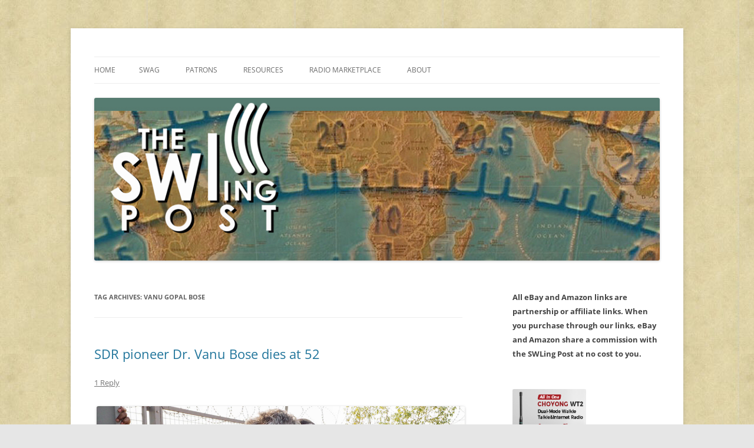

--- FILE ---
content_type: text/html; charset=UTF-8
request_url: https://swling.com/blog/tag/vanu-gopal-bose/
body_size: 15307
content:
<!DOCTYPE html>
<html lang="en-US">
<head>
<meta charset="UTF-8" />
<meta name="viewport" content="width=device-width, initial-scale=1.0" />
<title>Vanu Gopal Bose | The SWLing Post</title>
<link rel="profile" href="https://gmpg.org/xfn/11" />
<link rel="pingback" href="https://swling.com/blog/xmlrpc.php">
<meta name='robots' content='max-image-preview:large' />
<link rel='dns-prefetch' href='//secure.gravatar.com' />
<link rel='dns-prefetch' href='//stats.wp.com' />
<link rel='dns-prefetch' href='//v0.wordpress.com' />
<link rel='preconnect' href='//c0.wp.com' />
<link rel="alternate" type="application/rss+xml" title="The SWLing Post &raquo; Feed" href="https://swling.com/blog/feed/" />
<link rel="alternate" type="application/rss+xml" title="The SWLing Post &raquo; Comments Feed" href="https://swling.com/blog/comments/feed/" />
<link rel="alternate" type="application/rss+xml" title="The SWLing Post &raquo; Vanu Gopal Bose Tag Feed" href="https://swling.com/blog/tag/vanu-gopal-bose/feed/" />
<link rel='stylesheet' id='all-css-c34b4f0304fae9572a0c6a5cbfcef4f6' href='https://swling.com/blog/wp-content/boost-cache/static/2dad02f433.min.css' type='text/css' media='all' />
<style id='wp-img-auto-sizes-contain-inline-css'>
img:is([sizes=auto i],[sizes^="auto," i]){contain-intrinsic-size:3000px 1500px}
/*# sourceURL=wp-img-auto-sizes-contain-inline-css */
</style>
<style id='wp-emoji-styles-inline-css'>

	img.wp-smiley, img.emoji {
		display: inline !important;
		border: none !important;
		box-shadow: none !important;
		height: 1em !important;
		width: 1em !important;
		margin: 0 0.07em !important;
		vertical-align: -0.1em !important;
		background: none !important;
		padding: 0 !important;
	}
/*# sourceURL=wp-emoji-styles-inline-css */
</style>
<style id='wp-block-library-inline-css'>
:root{--wp-block-synced-color:#7a00df;--wp-block-synced-color--rgb:122,0,223;--wp-bound-block-color:var(--wp-block-synced-color);--wp-editor-canvas-background:#ddd;--wp-admin-theme-color:#007cba;--wp-admin-theme-color--rgb:0,124,186;--wp-admin-theme-color-darker-10:#006ba1;--wp-admin-theme-color-darker-10--rgb:0,107,160.5;--wp-admin-theme-color-darker-20:#005a87;--wp-admin-theme-color-darker-20--rgb:0,90,135;--wp-admin-border-width-focus:2px}@media (min-resolution:192dpi){:root{--wp-admin-border-width-focus:1.5px}}.wp-element-button{cursor:pointer}:root .has-very-light-gray-background-color{background-color:#eee}:root .has-very-dark-gray-background-color{background-color:#313131}:root .has-very-light-gray-color{color:#eee}:root .has-very-dark-gray-color{color:#313131}:root .has-vivid-green-cyan-to-vivid-cyan-blue-gradient-background{background:linear-gradient(135deg,#00d084,#0693e3)}:root .has-purple-crush-gradient-background{background:linear-gradient(135deg,#34e2e4,#4721fb 50%,#ab1dfe)}:root .has-hazy-dawn-gradient-background{background:linear-gradient(135deg,#faaca8,#dad0ec)}:root .has-subdued-olive-gradient-background{background:linear-gradient(135deg,#fafae1,#67a671)}:root .has-atomic-cream-gradient-background{background:linear-gradient(135deg,#fdd79a,#004a59)}:root .has-nightshade-gradient-background{background:linear-gradient(135deg,#330968,#31cdcf)}:root .has-midnight-gradient-background{background:linear-gradient(135deg,#020381,#2874fc)}:root{--wp--preset--font-size--normal:16px;--wp--preset--font-size--huge:42px}.has-regular-font-size{font-size:1em}.has-larger-font-size{font-size:2.625em}.has-normal-font-size{font-size:var(--wp--preset--font-size--normal)}.has-huge-font-size{font-size:var(--wp--preset--font-size--huge)}.has-text-align-center{text-align:center}.has-text-align-left{text-align:left}.has-text-align-right{text-align:right}.has-fit-text{white-space:nowrap!important}#end-resizable-editor-section{display:none}.aligncenter{clear:both}.items-justified-left{justify-content:flex-start}.items-justified-center{justify-content:center}.items-justified-right{justify-content:flex-end}.items-justified-space-between{justify-content:space-between}.screen-reader-text{border:0;clip-path:inset(50%);height:1px;margin:-1px;overflow:hidden;padding:0;position:absolute;width:1px;word-wrap:normal!important}.screen-reader-text:focus{background-color:#ddd;clip-path:none;color:#444;display:block;font-size:1em;height:auto;left:5px;line-height:normal;padding:15px 23px 14px;text-decoration:none;top:5px;width:auto;z-index:100000}html :where(.has-border-color){border-style:solid}html :where([style*=border-top-color]){border-top-style:solid}html :where([style*=border-right-color]){border-right-style:solid}html :where([style*=border-bottom-color]){border-bottom-style:solid}html :where([style*=border-left-color]){border-left-style:solid}html :where([style*=border-width]){border-style:solid}html :where([style*=border-top-width]){border-top-style:solid}html :where([style*=border-right-width]){border-right-style:solid}html :where([style*=border-bottom-width]){border-bottom-style:solid}html :where([style*=border-left-width]){border-left-style:solid}html :where(img[class*=wp-image-]){height:auto;max-width:100%}:where(figure){margin:0 0 1em}html :where(.is-position-sticky){--wp-admin--admin-bar--position-offset:var(--wp-admin--admin-bar--height,0px)}@media screen and (max-width:600px){html :where(.is-position-sticky){--wp-admin--admin-bar--position-offset:0px}}

/*# sourceURL=wp-block-library-inline-css */
</style><style id='global-styles-inline-css'>
:root{--wp--preset--aspect-ratio--square: 1;--wp--preset--aspect-ratio--4-3: 4/3;--wp--preset--aspect-ratio--3-4: 3/4;--wp--preset--aspect-ratio--3-2: 3/2;--wp--preset--aspect-ratio--2-3: 2/3;--wp--preset--aspect-ratio--16-9: 16/9;--wp--preset--aspect-ratio--9-16: 9/16;--wp--preset--color--black: #000000;--wp--preset--color--cyan-bluish-gray: #abb8c3;--wp--preset--color--white: #fff;--wp--preset--color--pale-pink: #f78da7;--wp--preset--color--vivid-red: #cf2e2e;--wp--preset--color--luminous-vivid-orange: #ff6900;--wp--preset--color--luminous-vivid-amber: #fcb900;--wp--preset--color--light-green-cyan: #7bdcb5;--wp--preset--color--vivid-green-cyan: #00d084;--wp--preset--color--pale-cyan-blue: #8ed1fc;--wp--preset--color--vivid-cyan-blue: #0693e3;--wp--preset--color--vivid-purple: #9b51e0;--wp--preset--color--blue: #21759b;--wp--preset--color--dark-gray: #444;--wp--preset--color--medium-gray: #9f9f9f;--wp--preset--color--light-gray: #e6e6e6;--wp--preset--gradient--vivid-cyan-blue-to-vivid-purple: linear-gradient(135deg,rgb(6,147,227) 0%,rgb(155,81,224) 100%);--wp--preset--gradient--light-green-cyan-to-vivid-green-cyan: linear-gradient(135deg,rgb(122,220,180) 0%,rgb(0,208,130) 100%);--wp--preset--gradient--luminous-vivid-amber-to-luminous-vivid-orange: linear-gradient(135deg,rgb(252,185,0) 0%,rgb(255,105,0) 100%);--wp--preset--gradient--luminous-vivid-orange-to-vivid-red: linear-gradient(135deg,rgb(255,105,0) 0%,rgb(207,46,46) 100%);--wp--preset--gradient--very-light-gray-to-cyan-bluish-gray: linear-gradient(135deg,rgb(238,238,238) 0%,rgb(169,184,195) 100%);--wp--preset--gradient--cool-to-warm-spectrum: linear-gradient(135deg,rgb(74,234,220) 0%,rgb(151,120,209) 20%,rgb(207,42,186) 40%,rgb(238,44,130) 60%,rgb(251,105,98) 80%,rgb(254,248,76) 100%);--wp--preset--gradient--blush-light-purple: linear-gradient(135deg,rgb(255,206,236) 0%,rgb(152,150,240) 100%);--wp--preset--gradient--blush-bordeaux: linear-gradient(135deg,rgb(254,205,165) 0%,rgb(254,45,45) 50%,rgb(107,0,62) 100%);--wp--preset--gradient--luminous-dusk: linear-gradient(135deg,rgb(255,203,112) 0%,rgb(199,81,192) 50%,rgb(65,88,208) 100%);--wp--preset--gradient--pale-ocean: linear-gradient(135deg,rgb(255,245,203) 0%,rgb(182,227,212) 50%,rgb(51,167,181) 100%);--wp--preset--gradient--electric-grass: linear-gradient(135deg,rgb(202,248,128) 0%,rgb(113,206,126) 100%);--wp--preset--gradient--midnight: linear-gradient(135deg,rgb(2,3,129) 0%,rgb(40,116,252) 100%);--wp--preset--font-size--small: 13px;--wp--preset--font-size--medium: 20px;--wp--preset--font-size--large: 36px;--wp--preset--font-size--x-large: 42px;--wp--preset--spacing--20: 0.44rem;--wp--preset--spacing--30: 0.67rem;--wp--preset--spacing--40: 1rem;--wp--preset--spacing--50: 1.5rem;--wp--preset--spacing--60: 2.25rem;--wp--preset--spacing--70: 3.38rem;--wp--preset--spacing--80: 5.06rem;--wp--preset--shadow--natural: 6px 6px 9px rgba(0, 0, 0, 0.2);--wp--preset--shadow--deep: 12px 12px 50px rgba(0, 0, 0, 0.4);--wp--preset--shadow--sharp: 6px 6px 0px rgba(0, 0, 0, 0.2);--wp--preset--shadow--outlined: 6px 6px 0px -3px rgb(255, 255, 255), 6px 6px rgb(0, 0, 0);--wp--preset--shadow--crisp: 6px 6px 0px rgb(0, 0, 0);}:where(.is-layout-flex){gap: 0.5em;}:where(.is-layout-grid){gap: 0.5em;}body .is-layout-flex{display: flex;}.is-layout-flex{flex-wrap: wrap;align-items: center;}.is-layout-flex > :is(*, div){margin: 0;}body .is-layout-grid{display: grid;}.is-layout-grid > :is(*, div){margin: 0;}:where(.wp-block-columns.is-layout-flex){gap: 2em;}:where(.wp-block-columns.is-layout-grid){gap: 2em;}:where(.wp-block-post-template.is-layout-flex){gap: 1.25em;}:where(.wp-block-post-template.is-layout-grid){gap: 1.25em;}.has-black-color{color: var(--wp--preset--color--black) !important;}.has-cyan-bluish-gray-color{color: var(--wp--preset--color--cyan-bluish-gray) !important;}.has-white-color{color: var(--wp--preset--color--white) !important;}.has-pale-pink-color{color: var(--wp--preset--color--pale-pink) !important;}.has-vivid-red-color{color: var(--wp--preset--color--vivid-red) !important;}.has-luminous-vivid-orange-color{color: var(--wp--preset--color--luminous-vivid-orange) !important;}.has-luminous-vivid-amber-color{color: var(--wp--preset--color--luminous-vivid-amber) !important;}.has-light-green-cyan-color{color: var(--wp--preset--color--light-green-cyan) !important;}.has-vivid-green-cyan-color{color: var(--wp--preset--color--vivid-green-cyan) !important;}.has-pale-cyan-blue-color{color: var(--wp--preset--color--pale-cyan-blue) !important;}.has-vivid-cyan-blue-color{color: var(--wp--preset--color--vivid-cyan-blue) !important;}.has-vivid-purple-color{color: var(--wp--preset--color--vivid-purple) !important;}.has-black-background-color{background-color: var(--wp--preset--color--black) !important;}.has-cyan-bluish-gray-background-color{background-color: var(--wp--preset--color--cyan-bluish-gray) !important;}.has-white-background-color{background-color: var(--wp--preset--color--white) !important;}.has-pale-pink-background-color{background-color: var(--wp--preset--color--pale-pink) !important;}.has-vivid-red-background-color{background-color: var(--wp--preset--color--vivid-red) !important;}.has-luminous-vivid-orange-background-color{background-color: var(--wp--preset--color--luminous-vivid-orange) !important;}.has-luminous-vivid-amber-background-color{background-color: var(--wp--preset--color--luminous-vivid-amber) !important;}.has-light-green-cyan-background-color{background-color: var(--wp--preset--color--light-green-cyan) !important;}.has-vivid-green-cyan-background-color{background-color: var(--wp--preset--color--vivid-green-cyan) !important;}.has-pale-cyan-blue-background-color{background-color: var(--wp--preset--color--pale-cyan-blue) !important;}.has-vivid-cyan-blue-background-color{background-color: var(--wp--preset--color--vivid-cyan-blue) !important;}.has-vivid-purple-background-color{background-color: var(--wp--preset--color--vivid-purple) !important;}.has-black-border-color{border-color: var(--wp--preset--color--black) !important;}.has-cyan-bluish-gray-border-color{border-color: var(--wp--preset--color--cyan-bluish-gray) !important;}.has-white-border-color{border-color: var(--wp--preset--color--white) !important;}.has-pale-pink-border-color{border-color: var(--wp--preset--color--pale-pink) !important;}.has-vivid-red-border-color{border-color: var(--wp--preset--color--vivid-red) !important;}.has-luminous-vivid-orange-border-color{border-color: var(--wp--preset--color--luminous-vivid-orange) !important;}.has-luminous-vivid-amber-border-color{border-color: var(--wp--preset--color--luminous-vivid-amber) !important;}.has-light-green-cyan-border-color{border-color: var(--wp--preset--color--light-green-cyan) !important;}.has-vivid-green-cyan-border-color{border-color: var(--wp--preset--color--vivid-green-cyan) !important;}.has-pale-cyan-blue-border-color{border-color: var(--wp--preset--color--pale-cyan-blue) !important;}.has-vivid-cyan-blue-border-color{border-color: var(--wp--preset--color--vivid-cyan-blue) !important;}.has-vivid-purple-border-color{border-color: var(--wp--preset--color--vivid-purple) !important;}.has-vivid-cyan-blue-to-vivid-purple-gradient-background{background: var(--wp--preset--gradient--vivid-cyan-blue-to-vivid-purple) !important;}.has-light-green-cyan-to-vivid-green-cyan-gradient-background{background: var(--wp--preset--gradient--light-green-cyan-to-vivid-green-cyan) !important;}.has-luminous-vivid-amber-to-luminous-vivid-orange-gradient-background{background: var(--wp--preset--gradient--luminous-vivid-amber-to-luminous-vivid-orange) !important;}.has-luminous-vivid-orange-to-vivid-red-gradient-background{background: var(--wp--preset--gradient--luminous-vivid-orange-to-vivid-red) !important;}.has-very-light-gray-to-cyan-bluish-gray-gradient-background{background: var(--wp--preset--gradient--very-light-gray-to-cyan-bluish-gray) !important;}.has-cool-to-warm-spectrum-gradient-background{background: var(--wp--preset--gradient--cool-to-warm-spectrum) !important;}.has-blush-light-purple-gradient-background{background: var(--wp--preset--gradient--blush-light-purple) !important;}.has-blush-bordeaux-gradient-background{background: var(--wp--preset--gradient--blush-bordeaux) !important;}.has-luminous-dusk-gradient-background{background: var(--wp--preset--gradient--luminous-dusk) !important;}.has-pale-ocean-gradient-background{background: var(--wp--preset--gradient--pale-ocean) !important;}.has-electric-grass-gradient-background{background: var(--wp--preset--gradient--electric-grass) !important;}.has-midnight-gradient-background{background: var(--wp--preset--gradient--midnight) !important;}.has-small-font-size{font-size: var(--wp--preset--font-size--small) !important;}.has-medium-font-size{font-size: var(--wp--preset--font-size--medium) !important;}.has-large-font-size{font-size: var(--wp--preset--font-size--large) !important;}.has-x-large-font-size{font-size: var(--wp--preset--font-size--x-large) !important;}
/*# sourceURL=global-styles-inline-css */
</style>

<style id='classic-theme-styles-inline-css'>
/*! This file is auto-generated */
.wp-block-button__link{color:#fff;background-color:#32373c;border-radius:9999px;box-shadow:none;text-decoration:none;padding:calc(.667em + 2px) calc(1.333em + 2px);font-size:1.125em}.wp-block-file__button{background:#32373c;color:#fff;text-decoration:none}
/*# sourceURL=/wp-includes/css/classic-themes.min.css */
</style>
<link rel='stylesheet' id='dashicons-css' href='https://swling.com/blog/wp-includes/css/dashicons.min.css?ver=e655d3c1ab88681b7f43dd29a90f6247' media='all' />


<link rel="https://api.w.org/" href="https://swling.com/blog/wp-json/" /><link rel="alternate" title="JSON" type="application/json" href="https://swling.com/blog/wp-json/wp/v2/tags/6631" /><link rel="EditURI" type="application/rsd+xml" title="RSD" href="https://swling.com/blog/xmlrpc.php?rsd" />

<!-- This site is using AdRotate Professional v5.26.1 to display their advertisements - https://ajdg.solutions/ -->
<!-- AdRotate CSS -->
<style type="text/css" media="screen">
	.g { margin:0px; padding:0px; overflow:hidden; line-height:1; zoom:1; }
	.g img { height:auto; }
	.g-col { position:relative; float:left; }
	.g-col:first-child { margin-left: 0; }
	.g-col:last-child { margin-right: 0; }
	.g-wall { display:block; position:fixed; left:0; top:0; width:100%; height:100%; z-index:-1; }
	.woocommerce-page .g, .bbpress-wrapper .g { margin: 20px auto; clear:both; }
	.g-1 { min-width:0px; max-width:125px; }
	.b-1 { margin:0px 0px 0px 0px; }
	.g-1 {  }
	.b-1 { margin:0px 0px 0px 0px; }
	@media only screen and (max-width: 480px) {
		.g-col, .g-dyn, .g-single { width:100%; margin-left:0; margin-right:0; }
		.woocommerce-page .g, .bbpress-wrapper .g { margin: 10px auto; }
	}
</style>
<!-- /AdRotate CSS -->

	<style>img#wpstats{display:none}</style>
			<style type="text/css" id="twentytwelve-header-css">
		.site-title,
	.site-description {
		position: absolute;
		clip-path: inset(50%);
	}
			</style>
	<style type="text/css" id="custom-background-css">
body.custom-background { background-image: url("https://swling.com/blog/wp-content/uploads/2022/01/parchment-light-1.jpeg"); background-position: left top; background-size: auto; background-repeat: repeat; background-attachment: scroll; }
</style>
	
<!-- Jetpack Open Graph Tags -->
<meta property="og:type" content="website" />
<meta property="og:title" content="Vanu Gopal Bose &#8211; The SWLing Post" />
<meta property="og:url" content="https://swling.com/blog/tag/vanu-gopal-bose/" />
<meta property="og:site_name" content="The SWLing Post" />
<meta property="og:image" content="https://s0.wp.com/i/blank.jpg" />
<meta property="og:image:width" content="200" />
<meta property="og:image:height" content="200" />
<meta property="og:image:alt" content="" />
<meta property="og:locale" content="en_US" />
<meta name="twitter:site" content="@SWLingDotCom" />

<!-- End Jetpack Open Graph Tags -->
</head>

<body data-rsssl=1 class="archive tag tag-vanu-gopal-bose tag-6631 custom-background wp-embed-responsive wp-theme-twentytwelve custom-font-enabled">
<div id="page" class="hfeed site">
	<a class="screen-reader-text skip-link" href="#content">Skip to content</a>
	<header id="masthead" class="site-header">
		<hgroup>
							<h1 class="site-title"><a href="https://swling.com/blog/" rel="home" >The SWLing Post</a></h1>
								<h2 class="site-description">Shortwave listening and everything radio including reviews, broadcasting, ham radio, field operation, DXing, maker kits, travel, emergency gear, events, and more</h2>
					</hgroup>

		<nav id="site-navigation" class="main-navigation">
			<button class="menu-toggle">Menu</button>
			<div class="nav-menu"><ul>
<li ><a href="https://swling.com/blog/">Home</a></li><li class="page_item page-item-28075"><a href="https://swling.com/blog/swag/">Swag</a></li>
<li class="page_item page-item-28982 page_item_has_children"><a href="https://swling.com/blog/patrons/">Patrons</a>
<ul class='children'>
	<li class="page_item page-item-34000"><a href="https://swling.com/blog/patrons/sponsors/">Our Sponsors</a></li>
</ul>
</li>
<li class="page_item page-item-48487 page_item_has_children"><a href="https://swling.com/blog/resources/">Resources</a>
<ul class='children'>
	<li class="page_item page-item-47167"><a href="https://swling.com/blog/resources/alan-roes-guide-to-music-on-shortwave/">Alan Roe’s &#8220;Music Programmes on Shortwave&#8221;</a></li>
	<li class="page_item page-item-26552"><a href="https://swling.com/blog/resources/faq/">FAQ</a></li>
	<li class="page_item page-item-2011"><a href="https://swling.com/blog/resources/shortwave-radio-reviews/">Shortwave Radio Reviews</a></li>
</ul>
</li>
<li class="page_item page-item-909 page_item_has_children"><a href="https://swling.com/blog/radio-marketplace/">Radio Marketplace</a>
<ul class='children'>
	<li class="page_item page-item-43473"><a href="https://swling.com/blog/radio-marketplace/list-of-qrp-general-coverage-amateur-radio-transceivers/">List of QRP General Coverage Amateur Radio Transceivers</a></li>
	<li class="page_item page-item-43417"><a href="https://swling.com/blog/radio-marketplace/vhf-uhf-multimode-transceivers/">List of VHF/UHF Multimode Amateur Radio Transceivers</a></li>
</ul>
</li>
<li class="page_item page-item-2"><a href="https://swling.com/blog/about/">About</a></li>
</ul></div>
		</nav><!-- #site-navigation -->

				<a href="https://swling.com/blog/"  rel="home"><img src="https://swling.com/blog/wp-content/uploads/2016/01/SWLPostBanner_GreenStrip-288x1000px.jpg" width="1000" height="288" alt="The SWLing Post" class="header-image" srcset="https://swling.com/blog/wp-content/uploads/2016/01/SWLPostBanner_GreenStrip-288x1000px.jpg 1000w, https://swling.com/blog/wp-content/uploads/2016/01/SWLPostBanner_GreenStrip-288x1000px-300x86.jpg 300w, https://swling.com/blog/wp-content/uploads/2016/01/SWLPostBanner_GreenStrip-288x1000px-768x221.jpg 768w" sizes="(max-width: 1000px) 100vw, 1000px" decoding="async" fetchpriority="high" /></a>
			</header><!-- #masthead -->

	<div id="main" class="wrapper">

	<section id="primary" class="site-content">
		<div id="content" role="main">

					<header class="archive-header">
				<h1 class="archive-title">
				Tag Archives: <span>Vanu Gopal Bose</span>				</h1>

						</header><!-- .archive-header -->

			
	<article id="post-29181" class="post-29181 post type-post status-publish format-standard hentry category-articles category-ham-radio category-news category-shortwave-radio category-software-defined-radio tag-sdr tag-software-defined-radio tag-southgate-arc tag-vanu-gopal-bose">
				<header class="entry-header">
			
						<h1 class="entry-title">
				<a href="https://swling.com/blog/2017/11/sdr-pioneer-dr-vanu-bose-dies-at-52/" rel="bookmark">SDR pioneer Dr. Vanu Bose dies at 52</a>
			</h1>
										<div class="comments-link">
					<a href="https://swling.com/blog/2017/11/sdr-pioneer-dr-vanu-bose-dies-at-52/#comments">1 Reply</a>				</div><!-- .comments-link -->
					</header><!-- .entry-header -->

				<div class="entry-content">
			<div id="attachment_29182" style="width: 635px" class="wp-caption aligncenter"><img decoding="async" aria-describedby="caption-attachment-29182" class="size-large wp-image-29182" src="https://swling.com/blog/wp-content/uploads/2017/11/vanu-obituary2-1024x512.jpg" alt="" width="625" height="313" /><p id="caption-attachment-29182" class="wp-caption-text">Photo credit: Vanu Inc.</p></div>
<p>(Source: <a href="http://www.southgatearc.org/news/2017/november/sdr-pioneer-dr-vanu-gopal-bose-dies-at-52.htm" target="_blank" rel="noopener">Southgate ARC</a>)</p>
<blockquote><p>Software Defined Radio pioneer <strong>Dr. Vanu Gopal Bose</strong> passed away on November 11, 2017 aged 52</p>
<p>In 1998 he founded <a href="http://www.vanu.com/obituary-for-vanu-bose/" target="_blank" rel="noopener"><strong>Vanu Inc.</strong></a> which pioneered the commercialization of software-defined radio and was the first company to receive FCC certification of a software-defined radio in 2004.</p>
<p>The firm’s technology, which grew out of Bose&#8217;s graduate research at MIT, increases the role of software in operating the radio-based component of wireless communications networks, including those used for cellphone communications.</p>
<p>His company had recently deployed over 40 Community Connect base stations in Puerto Rico to provide cellular service in the wake of two devastating hurricanes.</p>
<p>Read the Boston Globe story<br />
<a href="http://www.bostonglobe.com/metro/2017/11/12/vanu-bose-pioneer-cellular-wireless-infrastructure-dies/mK9MjcOEiuPIOovhCGUHFJ/story.html" target="_blank" rel="noopener">http://www.bostonglobe.com/metro/2017/11/12/vanu-bose-pioneer-cellular-wireless-infrastructure-dies/mK9MjcOEiuPIOovhCGUHFJ/story.html</a></p>
<p>&#8220;Virtual Radios&#8221; by Vanu Gopal Bose, et al 1998. One of the original MIT SpectrumWare papers<br />
<a href="https://archive.org/download/VirtualRadios/VirtualRadios-VanuBose.pdf" target="_blank" rel="noopener">https://archive.org/download/VirtualRadios/VirtualRadios-VanuBose.pdf</a></p>
<p>2003 Guardian newspaper article Radio active revolution<br />
<a href="https://www.theguardian.com/technology/2003/jul/10/onlinesupplement2" target="_blank" rel="noopener">https://www.theguardian.com/technology/2003/jul/10/onlinesupplement2</a></p>
<p>Connecting the last billion<br />
<a href="https://www.technologyreview.com/s/609009/connecting-the-last-billion/" target="_blank" rel="noopener">https://www.technologyreview.com/s/609009/connecting-the-last-billion/</a></p></blockquote>
					</div><!-- .entry-content -->
		
		<footer class="entry-meta">
			This entry was posted in <a href="https://swling.com/blog/category/articles/" rel="category tag">Articles</a>, <a href="https://swling.com/blog/category/ham-radio/" rel="category tag">Ham Radio</a>, <a href="https://swling.com/blog/category/news/" rel="category tag">News</a>, <a href="https://swling.com/blog/category/shortwave-radio/" rel="category tag">Shortwave Radio</a>, <a href="https://swling.com/blog/category/software-defined-radio/" rel="category tag">Software Defined Radio</a> and tagged <a href="https://swling.com/blog/tag/sdr/" rel="tag">SDR</a>, <a href="https://swling.com/blog/tag/software-defined-radio/" rel="tag">Software Defined Radio</a>, <a href="https://swling.com/blog/tag/southgate-arc/" rel="tag">Southgate ARC</a>, <a href="https://swling.com/blog/tag/vanu-gopal-bose/" rel="tag">Vanu Gopal Bose</a> on <a href="https://swling.com/blog/2017/11/sdr-pioneer-dr-vanu-bose-dies-at-52/" title="8:28 am" rel="bookmark"><time class="entry-date" datetime="2017-11-14T08:28:01-04:00">November 14, 2017</time></a><span class="by-author"> by <span class="author vcard"><a class="url fn n" href="https://swling.com/blog/author/thomas-2/" title="View all posts by Thomas" rel="author">Thomas</a></span></span>.								</footer><!-- .entry-meta -->
	</article><!-- #post -->

		
		</div><!-- #content -->
	</section><!-- #primary -->


			<div id="secondary" class="widget-area" role="complementary">
			<aside id="text-300365585" class="widget widget_text">			<div class="textwidget"><p><strong>All eBay and Amazon links are partnership or affiliate links. When you purchase through our links, eBay and Amazon share a commission with the SWLing Post at no cost to you.</strong></p>
</div>
		</aside><aside id="5f598f8b40b02-2" class="widget 5f598f8b40b02"><div class="g g-1"><div class="g-col b-1 a-30"><a class="gofollow" data-track="MzAsMSw2MA==" href="https://www.amazon.com/dp/B0FWKF3NPJ"><img src="https://swling.com/blog/wp-content/uploads/2025/11/WT2-advertising-.jpg" /></a></div></div><div class="g g-1"><div class="g-col b-1 a-20"><a class="gofollow" data-track="MjAsMSw2MA==" href="https://sdrplay.com"><img src="https://swling.com/blog/wp-content/uploads/2020/10/banner125x125SDRplay-e1601807479282.jpg" /></a></div></div><div class="g g-1"><div class="g-col b-1 a-25"><a href="https://cwmorse.us/?ref=pHGSYqNC"><img src="https://swling.com/blog/wp-content/uploads/2022/11/CW-Morse-Padle.jpeg" /></a></div></div><div class="g g-1"><div class="g-col b-1 a-26"><a href="https://swling.com/blog/2023/02/chuck-rippels-ge-superadio-repair-and-recapping-service/"><img src="https://swling.com/blog/wp-content/uploads/2023/02/Chuck-Rippel-Superadio-Repair-1.jpeg" /></a></div></div><div class="g g-1"><div class="g-col b-1 a-31"><a href="https://www.radioddity.com/products/raddy-rf750-plus?utm_medium=banner&utm_source=swling&utm_campaign=SWLing_RF750P&utm_content="><img src="https://swling.com/blog/wp-content/uploads/2025/02/Raddy_RF750_Plus_Banner.png" /></a></div></div><div class="g g-1"><div class="g-col b-1 a-22"><a href="https://www.radioddity.com/products/raddy-rf919?utm_medium=banner&utm_source=swling&utm_campaign=SWLing_RF919&utm_content="><img src="https://swling.com/blog/wp-content/uploads/2024/11/radioddity-2.png" /></a></div></div><div class="g g-1"><div class="g-col b-1 a-32"><a href="https://www.amazon.com/dp/B0D3V3H356"><img src="https://swling.com/blog/wp-content/uploads/2025/08/75008c70bfa87a318d8592b1e6da3f061754619795C6_hrBKr34.jpg" /></a></div></div><div class="g g-1"><div class="g-col b-1 a-27"><a class="gofollow" data-track="MjcsMSw2MA==" href="https://www.amazon.com/dp/B0DCFZYMHY"><img src="https://swling.com/blog/wp-content/uploads/2025/04/808-1-2.jpg" /></a></div></div></aside><aside id="text-300365582" class="widget widget_text"><h3 class="widget-title">Coffee Fund</h3>			<div class="textwidget"><p><a href="https://swling.com/blog/wp-content/uploads/2016/01/SWL-Post-Coffee-Fund-Mug-e1451736502774.png"><img loading="lazy" decoding="async" class="aligncenter wp-image-16530 size-full" src="https://swling.com/blog/wp-content/uploads/2016/01/SWL-Post-Coffee-Fund-Mug-e1451736502774.png" alt="" width="225" height="259" /></a>Want to buy me a cup of coffee? Sweet! Coffee helps fuel the SWLing Post! <a href="https://paypal.me/k4swl">Click here to donate via PayPal.</a></p>
</div>
		</aside><aside id="text-300365584" class="widget widget_text">			<div class="textwidget"><p><a href="https://www.patreon.com/swlingpost?utm_content=author_sidebar_widget&amp;utm_medium=patron_button_and_widgets_plugin&amp;utm_campaign=&amp;utm_term=&amp;utm_source=https://swling.com/blog"><img loading="lazy" decoding="async" class="aligncenter wp-image-53285 size-full" src="https://swling.com/blog/wp-content/uploads/2022/07/Patreon.png" alt="" width="217" height="315" srcset="https://swling.com/blog/wp-content/uploads/2022/07/Patreon.png 217w, https://swling.com/blog/wp-content/uploads/2022/07/Patreon-207x300.png 207w" sizes="auto, (max-width: 217px) 100vw, 217px" /></a></p>
<p><a href="https://www.patreon.com/swlingpost?utm_content=author_sidebar_widget&amp;utm_medium=patron_button_and_widgets_plugin&amp;utm_campaign=&amp;utm_term=&amp;utm_source=https://swling.com/blog" target="_blank" rel="noopener">Become an SWLing Post Patron!</a></p>
</div>
		</aside><aside id="search-2" class="widget widget_search"><h3 class="widget-title">Search the SWLing Post:</h3><form role="search" method="get" id="searchform" class="searchform" action="https://swling.com/blog/">
				<div>
					<label class="screen-reader-text" for="s">Search for:</label>
					<input type="text" value="" name="s" id="s" />
					<input type="submit" id="searchsubmit" value="Search" />
				</div>
			</form></aside><aside id="text-300365578" class="widget widget_text"><h3 class="widget-title">Affiliate links</h3>			<div class="textwidget"><p>Many of you have suggested in the past that the SWLing Post join an affiliate links program.  </p>
<p>The SWLing Post now participates in two affiliate advertising programs with two large retailers that still sell shortwave radios, the Amazon Services LLC Associates Program and the eBay Partnership, designed to provide a means for sites like ours to earn advertising fees by advertising and linking to these retailers of radio products. Many of our links now function as affiliate links. This means that by clicking on these links, a small percentage of the purchase price for goods you purchase from these sellers will help support our site’s running costs. We hope you understand, and are grateful for your support.</p>
<p>But please note that we will <i>never</i> create a post and product link explicitly to receive a commission. Additionally, we always try to include links to other retail options if they are available, as we support and freely advertise independent ham radio retailers. Thank you, too, for your support of these sites.</p>
</div>
		</aside>
		<aside id="recent-posts-3" class="widget widget_recent_entries">
		<h3 class="widget-title">Recent Posts</h3>
		<ul>
											<li>
					<a href="https://swling.com/blog/2026/01/radio-farda-returns-to-shortwave-to-bypass-irans-digital-blackout/">Radio Farda Returns to Shortwave to Bypass Iran’s Digital Blackout</a>
									</li>
											<li>
					<a href="https://swling.com/blog/2026/01/a-dxer-looks-back-at-the-voice-of-america/">A DXer Looks Back at the Voice of America</a>
									</li>
											<li>
					<a href="https://swling.com/blog/2026/01/mystery-station-solved/">Mystery Station … Solved</a>
									</li>
											<li>
					<a href="https://swling.com/blog/2026/01/texas-radio-shortwave-schedule-for-february-march-2026/">Texas Radio Shortwave: Schedule for February – March 2026</a>
									</li>
											<li>
					<a href="https://swling.com/blog/2026/01/carlos-radiofax-scrapbook-january-9-2026/">Carlos’ Radiofax Scrapbook: January 9, 2026</a>
									</li>
					</ul>

		</aside><aside id="archives-3" class="widget widget_archive"><h3 class="widget-title">SWLing Post Archives</h3>
			<ul>
					<li><a href='https://swling.com/blog/2026/01/'>January 2026</a>&nbsp;(16)</li>
	<li><a href='https://swling.com/blog/2025/12/'>December 2025</a>&nbsp;(49)</li>
	<li><a href='https://swling.com/blog/2025/11/'>November 2025</a>&nbsp;(45)</li>
	<li><a href='https://swling.com/blog/2025/10/'>October 2025</a>&nbsp;(57)</li>
	<li><a href='https://swling.com/blog/2025/09/'>September 2025</a>&nbsp;(39)</li>
	<li><a href='https://swling.com/blog/2025/08/'>August 2025</a>&nbsp;(48)</li>
	<li><a href='https://swling.com/blog/2025/07/'>July 2025</a>&nbsp;(43)</li>
	<li><a href='https://swling.com/blog/2025/06/'>June 2025</a>&nbsp;(52)</li>
	<li><a href='https://swling.com/blog/2025/05/'>May 2025</a>&nbsp;(49)</li>
	<li><a href='https://swling.com/blog/2025/04/'>April 2025</a>&nbsp;(49)</li>
	<li><a href='https://swling.com/blog/2025/03/'>March 2025</a>&nbsp;(40)</li>
	<li><a href='https://swling.com/blog/2025/02/'>February 2025</a>&nbsp;(48)</li>
	<li><a href='https://swling.com/blog/2025/01/'>January 2025</a>&nbsp;(59)</li>
	<li><a href='https://swling.com/blog/2024/12/'>December 2024</a>&nbsp;(40)</li>
	<li><a href='https://swling.com/blog/2024/11/'>November 2024</a>&nbsp;(46)</li>
	<li><a href='https://swling.com/blog/2024/10/'>October 2024</a>&nbsp;(37)</li>
	<li><a href='https://swling.com/blog/2024/09/'>September 2024</a>&nbsp;(33)</li>
	<li><a href='https://swling.com/blog/2024/08/'>August 2024</a>&nbsp;(38)</li>
	<li><a href='https://swling.com/blog/2024/07/'>July 2024</a>&nbsp;(31)</li>
	<li><a href='https://swling.com/blog/2024/06/'>June 2024</a>&nbsp;(43)</li>
	<li><a href='https://swling.com/blog/2024/05/'>May 2024</a>&nbsp;(32)</li>
	<li><a href='https://swling.com/blog/2024/04/'>April 2024</a>&nbsp;(31)</li>
	<li><a href='https://swling.com/blog/2024/03/'>March 2024</a>&nbsp;(32)</li>
	<li><a href='https://swling.com/blog/2024/02/'>February 2024</a>&nbsp;(40)</li>
	<li><a href='https://swling.com/blog/2024/01/'>January 2024</a>&nbsp;(34)</li>
	<li><a href='https://swling.com/blog/2023/12/'>December 2023</a>&nbsp;(48)</li>
	<li><a href='https://swling.com/blog/2023/11/'>November 2023</a>&nbsp;(33)</li>
	<li><a href='https://swling.com/blog/2023/10/'>October 2023</a>&nbsp;(33)</li>
	<li><a href='https://swling.com/blog/2023/09/'>September 2023</a>&nbsp;(30)</li>
	<li><a href='https://swling.com/blog/2023/08/'>August 2023</a>&nbsp;(49)</li>
	<li><a href='https://swling.com/blog/2023/07/'>July 2023</a>&nbsp;(31)</li>
	<li><a href='https://swling.com/blog/2023/06/'>June 2023</a>&nbsp;(25)</li>
	<li><a href='https://swling.com/blog/2023/05/'>May 2023</a>&nbsp;(47)</li>
	<li><a href='https://swling.com/blog/2023/04/'>April 2023</a>&nbsp;(25)</li>
	<li><a href='https://swling.com/blog/2023/03/'>March 2023</a>&nbsp;(37)</li>
	<li><a href='https://swling.com/blog/2023/02/'>February 2023</a>&nbsp;(45)</li>
	<li><a href='https://swling.com/blog/2023/01/'>January 2023</a>&nbsp;(41)</li>
	<li><a href='https://swling.com/blog/2022/12/'>December 2022</a>&nbsp;(54)</li>
	<li><a href='https://swling.com/blog/2022/11/'>November 2022</a>&nbsp;(45)</li>
	<li><a href='https://swling.com/blog/2022/10/'>October 2022</a>&nbsp;(35)</li>
	<li><a href='https://swling.com/blog/2022/09/'>September 2022</a>&nbsp;(36)</li>
	<li><a href='https://swling.com/blog/2022/08/'>August 2022</a>&nbsp;(35)</li>
	<li><a href='https://swling.com/blog/2022/07/'>July 2022</a>&nbsp;(40)</li>
	<li><a href='https://swling.com/blog/2022/06/'>June 2022</a>&nbsp;(40)</li>
	<li><a href='https://swling.com/blog/2022/05/'>May 2022</a>&nbsp;(45)</li>
	<li><a href='https://swling.com/blog/2022/04/'>April 2022</a>&nbsp;(46)</li>
	<li><a href='https://swling.com/blog/2022/03/'>March 2022</a>&nbsp;(66)</li>
	<li><a href='https://swling.com/blog/2022/02/'>February 2022</a>&nbsp;(54)</li>
	<li><a href='https://swling.com/blog/2022/01/'>January 2022</a>&nbsp;(48)</li>
	<li><a href='https://swling.com/blog/2021/12/'>December 2021</a>&nbsp;(54)</li>
	<li><a href='https://swling.com/blog/2021/11/'>November 2021</a>&nbsp;(51)</li>
	<li><a href='https://swling.com/blog/2021/10/'>October 2021</a>&nbsp;(46)</li>
	<li><a href='https://swling.com/blog/2021/09/'>September 2021</a>&nbsp;(46)</li>
	<li><a href='https://swling.com/blog/2021/08/'>August 2021</a>&nbsp;(47)</li>
	<li><a href='https://swling.com/blog/2021/07/'>July 2021</a>&nbsp;(41)</li>
	<li><a href='https://swling.com/blog/2021/06/'>June 2021</a>&nbsp;(61)</li>
	<li><a href='https://swling.com/blog/2021/05/'>May 2021</a>&nbsp;(56)</li>
	<li><a href='https://swling.com/blog/2021/04/'>April 2021</a>&nbsp;(52)</li>
	<li><a href='https://swling.com/blog/2021/03/'>March 2021</a>&nbsp;(55)</li>
	<li><a href='https://swling.com/blog/2021/02/'>February 2021</a>&nbsp;(63)</li>
	<li><a href='https://swling.com/blog/2021/01/'>January 2021</a>&nbsp;(60)</li>
	<li><a href='https://swling.com/blog/2020/12/'>December 2020</a>&nbsp;(69)</li>
	<li><a href='https://swling.com/blog/2020/11/'>November 2020</a>&nbsp;(74)</li>
	<li><a href='https://swling.com/blog/2020/10/'>October 2020</a>&nbsp;(83)</li>
	<li><a href='https://swling.com/blog/2020/09/'>September 2020</a>&nbsp;(80)</li>
	<li><a href='https://swling.com/blog/2020/08/'>August 2020</a>&nbsp;(61)</li>
	<li><a href='https://swling.com/blog/2020/07/'>July 2020</a>&nbsp;(77)</li>
	<li><a href='https://swling.com/blog/2020/06/'>June 2020</a>&nbsp;(69)</li>
	<li><a href='https://swling.com/blog/2020/05/'>May 2020</a>&nbsp;(81)</li>
	<li><a href='https://swling.com/blog/2020/04/'>April 2020</a>&nbsp;(74)</li>
	<li><a href='https://swling.com/blog/2020/03/'>March 2020</a>&nbsp;(76)</li>
	<li><a href='https://swling.com/blog/2020/02/'>February 2020</a>&nbsp;(55)</li>
	<li><a href='https://swling.com/blog/2020/01/'>January 2020</a>&nbsp;(73)</li>
	<li><a href='https://swling.com/blog/2019/12/'>December 2019</a>&nbsp;(80)</li>
	<li><a href='https://swling.com/blog/2019/11/'>November 2019</a>&nbsp;(75)</li>
	<li><a href='https://swling.com/blog/2019/10/'>October 2019</a>&nbsp;(77)</li>
	<li><a href='https://swling.com/blog/2019/09/'>September 2019</a>&nbsp;(65)</li>
	<li><a href='https://swling.com/blog/2019/08/'>August 2019</a>&nbsp;(54)</li>
	<li><a href='https://swling.com/blog/2019/07/'>July 2019</a>&nbsp;(61)</li>
	<li><a href='https://swling.com/blog/2019/06/'>June 2019</a>&nbsp;(65)</li>
	<li><a href='https://swling.com/blog/2019/05/'>May 2019</a>&nbsp;(66)</li>
	<li><a href='https://swling.com/blog/2019/04/'>April 2019</a>&nbsp;(55)</li>
	<li><a href='https://swling.com/blog/2019/03/'>March 2019</a>&nbsp;(55)</li>
	<li><a href='https://swling.com/blog/2019/02/'>February 2019</a>&nbsp;(54)</li>
	<li><a href='https://swling.com/blog/2019/01/'>January 2019</a>&nbsp;(68)</li>
	<li><a href='https://swling.com/blog/2018/12/'>December 2018</a>&nbsp;(58)</li>
	<li><a href='https://swling.com/blog/2018/11/'>November 2018</a>&nbsp;(59)</li>
	<li><a href='https://swling.com/blog/2018/10/'>October 2018</a>&nbsp;(68)</li>
	<li><a href='https://swling.com/blog/2018/09/'>September 2018</a>&nbsp;(57)</li>
	<li><a href='https://swling.com/blog/2018/08/'>August 2018</a>&nbsp;(76)</li>
	<li><a href='https://swling.com/blog/2018/07/'>July 2018</a>&nbsp;(56)</li>
	<li><a href='https://swling.com/blog/2018/06/'>June 2018</a>&nbsp;(68)</li>
	<li><a href='https://swling.com/blog/2018/05/'>May 2018</a>&nbsp;(67)</li>
	<li><a href='https://swling.com/blog/2018/04/'>April 2018</a>&nbsp;(68)</li>
	<li><a href='https://swling.com/blog/2018/03/'>March 2018</a>&nbsp;(76)</li>
	<li><a href='https://swling.com/blog/2018/02/'>February 2018</a>&nbsp;(58)</li>
	<li><a href='https://swling.com/blog/2018/01/'>January 2018</a>&nbsp;(82)</li>
	<li><a href='https://swling.com/blog/2017/12/'>December 2017</a>&nbsp;(80)</li>
	<li><a href='https://swling.com/blog/2017/11/'>November 2017</a>&nbsp;(71)</li>
	<li><a href='https://swling.com/blog/2017/10/'>October 2017</a>&nbsp;(68)</li>
	<li><a href='https://swling.com/blog/2017/09/'>September 2017</a>&nbsp;(85)</li>
	<li><a href='https://swling.com/blog/2017/08/'>August 2017</a>&nbsp;(84)</li>
	<li><a href='https://swling.com/blog/2017/07/'>July 2017</a>&nbsp;(78)</li>
	<li><a href='https://swling.com/blog/2017/06/'>June 2017</a>&nbsp;(64)</li>
	<li><a href='https://swling.com/blog/2017/05/'>May 2017</a>&nbsp;(51)</li>
	<li><a href='https://swling.com/blog/2017/04/'>April 2017</a>&nbsp;(72)</li>
	<li><a href='https://swling.com/blog/2017/03/'>March 2017</a>&nbsp;(75)</li>
	<li><a href='https://swling.com/blog/2017/02/'>February 2017</a>&nbsp;(84)</li>
	<li><a href='https://swling.com/blog/2017/01/'>January 2017</a>&nbsp;(105)</li>
	<li><a href='https://swling.com/blog/2016/12/'>December 2016</a>&nbsp;(85)</li>
	<li><a href='https://swling.com/blog/2016/11/'>November 2016</a>&nbsp;(76)</li>
	<li><a href='https://swling.com/blog/2016/10/'>October 2016</a>&nbsp;(55)</li>
	<li><a href='https://swling.com/blog/2016/09/'>September 2016</a>&nbsp;(68)</li>
	<li><a href='https://swling.com/blog/2016/08/'>August 2016</a>&nbsp;(96)</li>
	<li><a href='https://swling.com/blog/2016/07/'>July 2016</a>&nbsp;(58)</li>
	<li><a href='https://swling.com/blog/2016/06/'>June 2016</a>&nbsp;(67)</li>
	<li><a href='https://swling.com/blog/2016/05/'>May 2016</a>&nbsp;(60)</li>
	<li><a href='https://swling.com/blog/2016/04/'>April 2016</a>&nbsp;(70)</li>
	<li><a href='https://swling.com/blog/2016/03/'>March 2016</a>&nbsp;(78)</li>
	<li><a href='https://swling.com/blog/2016/02/'>February 2016</a>&nbsp;(55)</li>
	<li><a href='https://swling.com/blog/2016/01/'>January 2016</a>&nbsp;(84)</li>
	<li><a href='https://swling.com/blog/2015/12/'>December 2015</a>&nbsp;(72)</li>
	<li><a href='https://swling.com/blog/2015/11/'>November 2015</a>&nbsp;(64)</li>
	<li><a href='https://swling.com/blog/2015/10/'>October 2015</a>&nbsp;(56)</li>
	<li><a href='https://swling.com/blog/2015/09/'>September 2015</a>&nbsp;(56)</li>
	<li><a href='https://swling.com/blog/2015/08/'>August 2015</a>&nbsp;(38)</li>
	<li><a href='https://swling.com/blog/2015/07/'>July 2015</a>&nbsp;(49)</li>
	<li><a href='https://swling.com/blog/2015/06/'>June 2015</a>&nbsp;(53)</li>
	<li><a href='https://swling.com/blog/2015/05/'>May 2015</a>&nbsp;(33)</li>
	<li><a href='https://swling.com/blog/2015/04/'>April 2015</a>&nbsp;(43)</li>
	<li><a href='https://swling.com/blog/2015/03/'>March 2015</a>&nbsp;(56)</li>
	<li><a href='https://swling.com/blog/2015/02/'>February 2015</a>&nbsp;(46)</li>
	<li><a href='https://swling.com/blog/2015/01/'>January 2015</a>&nbsp;(40)</li>
	<li><a href='https://swling.com/blog/2014/12/'>December 2014</a>&nbsp;(53)</li>
	<li><a href='https://swling.com/blog/2014/11/'>November 2014</a>&nbsp;(49)</li>
	<li><a href='https://swling.com/blog/2014/10/'>October 2014</a>&nbsp;(45)</li>
	<li><a href='https://swling.com/blog/2014/09/'>September 2014</a>&nbsp;(47)</li>
	<li><a href='https://swling.com/blog/2014/08/'>August 2014</a>&nbsp;(40)</li>
	<li><a href='https://swling.com/blog/2014/07/'>July 2014</a>&nbsp;(48)</li>
	<li><a href='https://swling.com/blog/2014/06/'>June 2014</a>&nbsp;(38)</li>
	<li><a href='https://swling.com/blog/2014/05/'>May 2014</a>&nbsp;(45)</li>
	<li><a href='https://swling.com/blog/2014/04/'>April 2014</a>&nbsp;(49)</li>
	<li><a href='https://swling.com/blog/2014/03/'>March 2014</a>&nbsp;(48)</li>
	<li><a href='https://swling.com/blog/2014/02/'>February 2014</a>&nbsp;(28)</li>
	<li><a href='https://swling.com/blog/2014/01/'>January 2014</a>&nbsp;(40)</li>
	<li><a href='https://swling.com/blog/2013/12/'>December 2013</a>&nbsp;(62)</li>
	<li><a href='https://swling.com/blog/2013/11/'>November 2013</a>&nbsp;(37)</li>
	<li><a href='https://swling.com/blog/2013/10/'>October 2013</a>&nbsp;(48)</li>
	<li><a href='https://swling.com/blog/2013/09/'>September 2013</a>&nbsp;(39)</li>
	<li><a href='https://swling.com/blog/2013/08/'>August 2013</a>&nbsp;(40)</li>
	<li><a href='https://swling.com/blog/2013/07/'>July 2013</a>&nbsp;(21)</li>
	<li><a href='https://swling.com/blog/2013/06/'>June 2013</a>&nbsp;(36)</li>
	<li><a href='https://swling.com/blog/2013/05/'>May 2013</a>&nbsp;(31)</li>
	<li><a href='https://swling.com/blog/2013/04/'>April 2013</a>&nbsp;(36)</li>
	<li><a href='https://swling.com/blog/2013/03/'>March 2013</a>&nbsp;(52)</li>
	<li><a href='https://swling.com/blog/2013/02/'>February 2013</a>&nbsp;(46)</li>
	<li><a href='https://swling.com/blog/2013/01/'>January 2013</a>&nbsp;(39)</li>
	<li><a href='https://swling.com/blog/2012/12/'>December 2012</a>&nbsp;(37)</li>
	<li><a href='https://swling.com/blog/2012/11/'>November 2012</a>&nbsp;(23)</li>
	<li><a href='https://swling.com/blog/2012/10/'>October 2012</a>&nbsp;(30)</li>
	<li><a href='https://swling.com/blog/2012/09/'>September 2012</a>&nbsp;(21)</li>
	<li><a href='https://swling.com/blog/2012/08/'>August 2012</a>&nbsp;(33)</li>
	<li><a href='https://swling.com/blog/2012/07/'>July 2012</a>&nbsp;(17)</li>
	<li><a href='https://swling.com/blog/2012/06/'>June 2012</a>&nbsp;(23)</li>
	<li><a href='https://swling.com/blog/2012/05/'>May 2012</a>&nbsp;(28)</li>
	<li><a href='https://swling.com/blog/2012/04/'>April 2012</a>&nbsp;(35)</li>
	<li><a href='https://swling.com/blog/2012/03/'>March 2012</a>&nbsp;(26)</li>
	<li><a href='https://swling.com/blog/2012/02/'>February 2012</a>&nbsp;(31)</li>
	<li><a href='https://swling.com/blog/2012/01/'>January 2012</a>&nbsp;(25)</li>
	<li><a href='https://swling.com/blog/2011/12/'>December 2011</a>&nbsp;(22)</li>
	<li><a href='https://swling.com/blog/2011/11/'>November 2011</a>&nbsp;(17)</li>
	<li><a href='https://swling.com/blog/2011/10/'>October 2011</a>&nbsp;(16)</li>
	<li><a href='https://swling.com/blog/2011/09/'>September 2011</a>&nbsp;(17)</li>
	<li><a href='https://swling.com/blog/2011/08/'>August 2011</a>&nbsp;(22)</li>
	<li><a href='https://swling.com/blog/2011/07/'>July 2011</a>&nbsp;(24)</li>
	<li><a href='https://swling.com/blog/2011/06/'>June 2011</a>&nbsp;(18)</li>
	<li><a href='https://swling.com/blog/2011/05/'>May 2011</a>&nbsp;(7)</li>
	<li><a href='https://swling.com/blog/2011/04/'>April 2011</a>&nbsp;(4)</li>
	<li><a href='https://swling.com/blog/2011/03/'>March 2011</a>&nbsp;(1)</li>
	<li><a href='https://swling.com/blog/2011/02/'>February 2011</a>&nbsp;(5)</li>
	<li><a href='https://swling.com/blog/2011/01/'>January 2011</a>&nbsp;(4)</li>
	<li><a href='https://swling.com/blog/2010/12/'>December 2010</a>&nbsp;(5)</li>
	<li><a href='https://swling.com/blog/2010/11/'>November 2010</a>&nbsp;(4)</li>
	<li><a href='https://swling.com/blog/2010/10/'>October 2010</a>&nbsp;(7)</li>
	<li><a href='https://swling.com/blog/2010/09/'>September 2010</a>&nbsp;(4)</li>
	<li><a href='https://swling.com/blog/2010/08/'>August 2010</a>&nbsp;(8)</li>
	<li><a href='https://swling.com/blog/2010/07/'>July 2010</a>&nbsp;(5)</li>
	<li><a href='https://swling.com/blog/2010/06/'>June 2010</a>&nbsp;(2)</li>
	<li><a href='https://swling.com/blog/2010/05/'>May 2010</a>&nbsp;(3)</li>
	<li><a href='https://swling.com/blog/2010/04/'>April 2010</a>&nbsp;(2)</li>
	<li><a href='https://swling.com/blog/2010/03/'>March 2010</a>&nbsp;(4)</li>
	<li><a href='https://swling.com/blog/2010/02/'>February 2010</a>&nbsp;(3)</li>
	<li><a href='https://swling.com/blog/2010/01/'>January 2010</a>&nbsp;(4)</li>
	<li><a href='https://swling.com/blog/2009/12/'>December 2009</a>&nbsp;(2)</li>
	<li><a href='https://swling.com/blog/2009/11/'>November 2009</a>&nbsp;(8)</li>
	<li><a href='https://swling.com/blog/2009/10/'>October 2009</a>&nbsp;(3)</li>
	<li><a href='https://swling.com/blog/2009/09/'>September 2009</a>&nbsp;(2)</li>
	<li><a href='https://swling.com/blog/2009/08/'>August 2009</a>&nbsp;(2)</li>
	<li><a href='https://swling.com/blog/2009/07/'>July 2009</a>&nbsp;(3)</li>
	<li><a href='https://swling.com/blog/2009/05/'>May 2009</a>&nbsp;(1)</li>
	<li><a href='https://swling.com/blog/2009/04/'>April 2009</a>&nbsp;(2)</li>
	<li><a href='https://swling.com/blog/2009/03/'>March 2009</a>&nbsp;(1)</li>
	<li><a href='https://swling.com/blog/2009/02/'>February 2009</a>&nbsp;(3)</li>
	<li><a href='https://swling.com/blog/2009/01/'>January 2009</a>&nbsp;(3)</li>
	<li><a href='https://swling.com/blog/2008/12/'>December 2008</a>&nbsp;(5)</li>
	<li><a href='https://swling.com/blog/2008/11/'>November 2008</a>&nbsp;(1)</li>
			</ul>

			</aside><aside id="linkcat-2" class="widget widget_links"><h3 class="widget-title">Blogroll</h3>
	<ul class='xoxo blogroll'>
<li><a href="https://coldwarradios.blogspot.ca/">Cold War Radio Vignettes</a></li>
<li><a href="https://criticaldistance.blogspot.com">Critical Distance</a></li>
<li><a href="https://www.qsl.net/n9ewo/">Dave&#039;s Radio Receiver Page</a></li>
<li><a href="https://dxinternational.blogspot.com/">DX International</a></li>
<li><a href="http://dxer.ca">Dxer.ca</a></li>
<li><a href="http://dxing.com/">DXing.com</a></li>
<li><a href="https://fofio.blogspot.com/">Fofio</a></li>
<li><a href="http://www.worldofradio.com/">Glenn Hauser&#8217;s World of Radio</a></li>
<li><a href="https://radiologbook.blogspot.com/" target="_blank">Greg&#039;s Radio Log</a></li>
<li><a href="http://www.medxr.blogspot.com.au/" target="_blank">Mount Evelyn DX Report</a></li>
<li><a href="http://www.naswa.net/">NASWA</a></li>
<li><a href="http://www.numbers-stations.com/">Numbers-Stations.com</a></li>
<li><a href="http://ontheshortwaves.com/">On the Shortwaves.com</a></li>
<li><a href="http://onegirloneplanet.com">One Girl One Planet</a></li>
<li><a href="http://www.antiqueradio.org">Phil&#039;s Old Radios</a></li>
<li><a href="http://www.radiosurvivor.com/">Radio Survivor</a></li>
<li><a href="http://jonathanmarks.libsyn.com/">RNW Vintage Vault</a></li>
<li><a href="http://shortwaverecording.blog.so-net.ne.jp">Sakae Obara</a></li>
<li><a href="http://www.sherweng.com/table.html">Sherwood Receiver Test Data</a></li>
<li><a href="http://www.short-wave.info">Short-Wave.info</a></li>
<li><a href="http://www.thomasn.sverige.net/">Shortwave Bulletin (Sweden)</a></li>
<li><a href="https://shortwavedx.blogspot.com/">Shortwave DX Blog</a></li>
<li><a href="https://swling.com/db">Shortwave Radio Index</a></li>
<li><a href="http://www.shortwaveology.net">Shortwaveology</a></li>
<li><a href="https://soldersmoke.blogspot.com/">SolderSmoke Daily News</a></li>
<li><a href="http://swlfest.com">SWL Fest</a></li>
<li><a href="http://www.syntone.fr/" target="_blank">Syntone (francais)</a></li>
<li><a href="http://herculodge.typepad.com">The Herculodge</a></li>
<li><a href="http://www.horzepa.com" target="_blank">WA1LOU</a></li>

	</ul>
</aside>
<aside id="linkcat-9" class="widget widget_links"><h3 class="widget-title">Guides</h3>
	<ul class='xoxo blogroll'>
<li><a href="http://www.sherweng.com/table.html">Sherwood Receiver Test Data</a></li>
<li><a href="https://swling.com/db">Shortwave Radio Index</a></li>
<li><a href="http://www.wrth.com/">World Radio TV Handbook</a></li>

	</ul>
</aside>
<aside id="tag_cloud-4" class="widget widget_tag_cloud"><h3 class="widget-title">Tags</h3><div class="tagcloud"><ul class='wp-tag-cloud' role='list'>
	<li><a href="https://swling.com/blog/tag/am-radio/" class="tag-cloud-link tag-link-625 tag-link-position-1" style="font-size: 10.142857142857pt;" aria-label="AM Radio (129 items)">AM Radio</a></li>
	<li><a href="https://swling.com/blog/tag/antennas/" class="tag-cloud-link tag-link-1643 tag-link-position-2" style="font-size: 8.4285714285714pt;" aria-label="Antennas (96 items)">Antennas</a></li>
	<li><a href="https://swling.com/blog/tag/bbc/" class="tag-cloud-link tag-link-104 tag-link-position-3" style="font-size: 12.428571428571pt;" aria-label="BBC (186 items)">BBC</a></li>
	<li><a href="https://swling.com/blog/tag/bbc-world-service/" class="tag-cloud-link tag-link-327 tag-link-position-4" style="font-size: 11.428571428571pt;" aria-label="BBC World Service (157 items)">BBC World Service</a></li>
	<li><a href="https://swling.com/blog/tag/carlos-latuff/" class="tag-cloud-link tag-link-8043 tag-link-position-5" style="font-size: 16pt;" aria-label="Carlos Latuff (327 items)">Carlos Latuff</a></li>
	<li><a href="https://swling.com/blog/tag/dan-robinson/" class="tag-cloud-link tag-link-2635 tag-link-position-6" style="font-size: 12.714285714286pt;" aria-label="Dan Robinson (195 items)">Dan Robinson</a></li>
	<li><a href="https://swling.com/blog/tag/david-iurescia-lw4daf/" class="tag-cloud-link tag-link-4895 tag-link-position-7" style="font-size: 8.2857142857143pt;" aria-label="David Iurescia (LW4DAF) (94 items)">David Iurescia (LW4DAF)</a></li>
	<li><a href="https://swling.com/blog/tag/digital-radio-mondiale/" class="tag-cloud-link tag-link-980 tag-link-position-8" style="font-size: 9.8571428571429pt;" aria-label="Digital Radio Mondiale (123 items)">Digital Radio Mondiale</a></li>
	<li><a href="https://swling.com/blog/tag/dj-frederick/" class="tag-cloud-link tag-link-7929 tag-link-position-9" style="font-size: 12pt;" aria-label="DJ Frederick (171 items)">DJ Frederick</a></li>
	<li><a href="https://swling.com/blog/tag/drm/" class="tag-cloud-link tag-link-4083 tag-link-position-10" style="font-size: 11.142857142857pt;" aria-label="DRM (151 items)">DRM</a></li>
	<li><a href="https://swling.com/blog/tag/ebay/" class="tag-cloud-link tag-link-331 tag-link-position-11" style="font-size: 9.7142857142857pt;" aria-label="eBay (119 items)">eBay</a></li>
	<li><a href="https://swling.com/blog/tag/fastradioburst23/" class="tag-cloud-link tag-link-9110 tag-link-position-12" style="font-size: 13.285714285714pt;" aria-label="Fastradioburst23 (215 items)">Fastradioburst23</a></li>
	<li><a href="https://swling.com/blog/tag/free-radio-skybird/" class="tag-cloud-link tag-link-7928 tag-link-position-13" style="font-size: 9.4285714285714pt;" aria-label="Free Radio Skybird (115 items)">Free Radio Skybird</a></li>
	<li><a href="https://swling.com/blog/tag/guest-posts/" class="tag-cloud-link tag-link-4342 tag-link-position-14" style="font-size: 11.142857142857pt;" aria-label="Guest Posts (152 items)">Guest Posts</a></li>
	<li><a href="https://swling.com/blog/tag/ham-radio/" class="tag-cloud-link tag-link-4102 tag-link-position-15" style="font-size: 15.857142857143pt;" aria-label="Ham Radio (324 items)">Ham Radio</a></li>
	<li><a href="https://swling.com/blog/tag/imaginary-stations/" class="tag-cloud-link tag-link-9918 tag-link-position-16" style="font-size: 12.142857142857pt;" aria-label="Imaginary Stations (176 items)">Imaginary Stations</a></li>
	<li><a href="https://swling.com/blog/tag/justin-patrick-moore/" class="tag-cloud-link tag-link-10065 tag-link-position-17" style="font-size: 11.428571428571pt;" aria-label="Justin Patrick Moore (156 items)">Justin Patrick Moore</a></li>
	<li><a href="https://swling.com/blog/tag/mediumwave/" class="tag-cloud-link tag-link-4099 tag-link-position-18" style="font-size: 10.714285714286pt;" aria-label="Mediumwave (141 items)">Mediumwave</a></li>
	<li><a href="https://swling.com/blog/tag/nostalgia/" class="tag-cloud-link tag-link-4094 tag-link-position-19" style="font-size: 8.2857142857143pt;" aria-label="Nostalgia (94 items)">Nostalgia</a></li>
	<li><a href="https://swling.com/blog/tag/one-deck-pete/" class="tag-cloud-link tag-link-10066 tag-link-position-20" style="font-size: 11.428571428571pt;" aria-label="One Deck Pete (157 items)">One Deck Pete</a></li>
	<li><a href="https://swling.com/blog/tag/pirate-radio/" class="tag-cloud-link tag-link-4092 tag-link-position-21" style="font-size: 13pt;" aria-label="Pirate Radio (205 items)">Pirate Radio</a></li>
	<li><a href="https://swling.com/blog/tag/radio-australia/" class="tag-cloud-link tag-link-368 tag-link-position-22" style="font-size: 9.4285714285714pt;" aria-label="Radio Australia (115 items)">Radio Australia</a></li>
	<li><a href="https://swling.com/blog/tag/radio-deals/" class="tag-cloud-link tag-link-320 tag-link-position-23" style="font-size: 8pt;" aria-label="Radio Deals (91 items)">Radio Deals</a></li>
	<li><a href="https://swling.com/blog/tag/radio-history/" class="tag-cloud-link tag-link-4091 tag-link-position-24" style="font-size: 10.857142857143pt;" aria-label="Radio History (142 items)">Radio History</a></li>
	<li><a href="https://swling.com/blog/tag/radios-in-movies/" class="tag-cloud-link tag-link-5506 tag-link-position-25" style="font-size: 10.857142857143pt;" aria-label="Radios in Movies (143 items)">Radios in Movies</a></li>
	<li><a href="https://swling.com/blog/tag/radio-waves/" class="tag-cloud-link tag-link-8259 tag-link-position-26" style="font-size: 11.142857142857pt;" aria-label="Radio Waves (150 items)">Radio Waves</a></li>
	<li><a href="https://swling.com/blog/tag/recordings/" class="tag-cloud-link tag-link-4106 tag-link-position-27" style="font-size: 14.571428571429pt;" aria-label="Recordings (264 items)">Recordings</a></li>
	<li><a href="https://swling.com/blog/tag/sdr/" class="tag-cloud-link tag-link-157 tag-link-position-28" style="font-size: 13.428571428571pt;" aria-label="SDR (218 items)">SDR</a></li>
	<li><a href="https://swling.com/blog/tag/sdrplay/" class="tag-cloud-link tag-link-3711 tag-link-position-29" style="font-size: 8.4285714285714pt;" aria-label="SDRplay (97 items)">SDRplay</a></li>
	<li><a href="https://swling.com/blog/tag/shortwave/" class="tag-cloud-link tag-link-34 tag-link-position-30" style="font-size: 17.142857142857pt;" aria-label="shortwave (397 items)">shortwave</a></li>
	<li><a href="https://swling.com/blog/tag/shortwave-art/" class="tag-cloud-link tag-link-512 tag-link-position-31" style="font-size: 13.428571428571pt;" aria-label="Shortwave Art (216 items)">Shortwave Art</a></li>
	<li><a href="https://swling.com/blog/tag/shortwave-gold/" class="tag-cloud-link tag-link-10255 tag-link-position-32" style="font-size: 10.428571428571pt;" aria-label="Shortwave Gold (135 items)">Shortwave Gold</a></li>
	<li><a href="https://swling.com/blog/tag/shortwave-music/" class="tag-cloud-link tag-link-611 tag-link-position-33" style="font-size: 10.714285714286pt;" aria-label="Shortwave Music (140 items)">Shortwave Music</a></li>
	<li><a href="https://swling.com/blog/tag/shortwave-radio/" class="tag-cloud-link tag-link-4082 tag-link-position-34" style="font-size: 22pt;" aria-label="Shortwave Radio (866 items)">Shortwave Radio</a></li>
	<li><a href="https://swling.com/blog/tag/shortwave-radio-recordings/" class="tag-cloud-link tag-link-737 tag-link-position-35" style="font-size: 11.285714285714pt;" aria-label="Shortwave Radio Recordings (153 items)">Shortwave Radio Recordings</a></li>
	<li><a href="https://swling.com/blog/tag/software-defined-radio/" class="tag-cloud-link tag-link-4087 tag-link-position-36" style="font-size: 13.285714285714pt;" aria-label="Software Defined Radio (213 items)">Software Defined Radio</a></li>
	<li><a href="https://swling.com/blog/tag/southgate-arc/" class="tag-cloud-link tag-link-580 tag-link-position-37" style="font-size: 11pt;" aria-label="Southgate ARC (146 items)">Southgate ARC</a></li>
	<li><a href="https://swling.com/blog/tag/tecsun/" class="tag-cloud-link tag-link-479 tag-link-position-38" style="font-size: 13pt;" aria-label="Tecsun (203 items)">Tecsun</a></li>
	<li><a href="https://swling.com/blog/tag/videos/" class="tag-cloud-link tag-link-4093 tag-link-position-39" style="font-size: 10.142857142857pt;" aria-label="Videos (128 items)">Videos</a></li>
	<li><a href="https://swling.com/blog/tag/vintage-radio/" class="tag-cloud-link tag-link-681 tag-link-position-40" style="font-size: 9.8571428571429pt;" aria-label="Vintage Radio (121 items)">Vintage Radio</a></li>
	<li><a href="https://swling.com/blog/tag/voa/" class="tag-cloud-link tag-link-10 tag-link-position-41" style="font-size: 12.285714285714pt;" aria-label="VOA (182 items)">VOA</a></li>
	<li><a href="https://swling.com/blog/tag/voice-of-america/" class="tag-cloud-link tag-link-182 tag-link-position-42" style="font-size: 11pt;" aria-label="Voice of America (146 items)">Voice of America</a></li>
	<li><a href="https://swling.com/blog/tag/why-shortwave-radio/" class="tag-cloud-link tag-link-84 tag-link-position-43" style="font-size: 9.1428571428571pt;" aria-label="Why Shortwave Radio (108 items)">Why Shortwave Radio</a></li>
	<li><a href="https://swling.com/blog/tag/wrmi/" class="tag-cloud-link tag-link-61 tag-link-position-44" style="font-size: 14.285714285714pt;" aria-label="WRMI (253 items)">WRMI</a></li>
	<li><a href="https://swling.com/blog/tag/wwii/" class="tag-cloud-link tag-link-676 tag-link-position-45" style="font-size: 8.1428571428571pt;" aria-label="WWII (92 items)">WWII</a></li>
</ul>
</div>
</aside>		</div><!-- #secondary -->
		</div><!-- #main .wrapper -->
	<footer id="colophon" role="contentinfo">
		<div class="site-info">
									<a href="https://wordpress.org/" class="imprint" title="Semantic Personal Publishing Platform">
				Proudly powered by WordPress			</a>
		</div><!-- .site-info -->
	</footer><!-- #colophon -->
</div><!-- #page -->



				<!-- Special Message (ABA) Begin -->
				<style>
					.special-message-wrapper {
						background:#C44;
						color:#FFF;
						font-size:15px;
					}
				</style>
				
				<div class="special-message-wrapper" style="display:none;">
					<div class="special-message-content">
						<div class="special-message-left">
							Please support this website by adding us to your whitelist in your ad blocker. Ads are what helps us bring you premium content! Thank you!
						</div>
						<div class="special-message-right">

			
							<span class="dashicons dashicons-no"></span>
							
						</div>
						<div style="clear:both;"></div>
					</div>
				</div>
				
				
				<!-- Special Message (ABA) End -->
			





<script data-jetpack-boost="ignore" id="wp-emoji-settings" type="application/json">
{"baseUrl":"https://s.w.org/images/core/emoji/17.0.2/72x72/","ext":".png","svgUrl":"https://s.w.org/images/core/emoji/17.0.2/svg/","svgExt":".svg","source":{"concatemoji":"https://swling.com/blog/wp-includes/js/wp-emoji-release.min.js?ver=e655d3c1ab88681b7f43dd29a90f6247"}}
</script>


		<script type="text/javascript" src="https://swling.com/blog/wp-includes/js/jquery/jquery.min.js?ver=3.7.1" id="jquery-core-js"></script><script type='text/javascript' src='https://swling.com/blog/wp-content/boost-cache/static/16a9f61056.min.js'></script><script type="speculationrules">
{"prefetch":[{"source":"document","where":{"and":[{"href_matches":"/blog/*"},{"not":{"href_matches":["/blog/wp-*.php","/blog/wp-admin/*","/blog/wp-content/uploads/*","/blog/wp-content/*","/blog/wp-content/plugins/*","/blog/wp-content/themes/twentytwelve/*","/blog/*\\?(.+)"]}},{"not":{"selector_matches":"a[rel~=\"nofollow\"]"}},{"not":{"selector_matches":".no-prefetch, .no-prefetch a"}}]},"eagerness":"conservative"}]}
</script><script type="text/javascript">

					jQuery( window ).load( function() {
						if ( ! document.getElementById( "aba_detector" ) ) {
							var aba_cookie = readCookie( "Ad_Blocking_Advisor_WP_Plugin" )
							if ( ! aba_cookie ) {
								jQuery( ".special-message-wrapper" ).show().prependTo( jQuery( "body" ) );
							}
						}
					});
					
					jQuery( ".special-message-right" ).click(function(){
						// User clicked close.
						jQuery( ".special-message-wrapper" ).hide();
			
						createCookie( "Ad_Blocking_Advisor_WP_Plugin", "closed", 2 );
					
					});
				</script><script type="text/javascript" id="adrotate-clicker-js-extra">
/* <![CDATA[ */
var click_object = {"ajax_url":"https://swling.com/blog/wp-admin/admin-ajax.php"};
//# sourceURL=adrotate-clicker-js-extra
/* ]]> */
</script><script type='text/javascript' src='https://swling.com/blog/wp-content/boost-cache/static/a6e53b5f25.min.js'></script><script type="text/javascript" id="jetpack-stats-js-before">
/* <![CDATA[ */
_stq = window._stq || [];
_stq.push([ "view", {"v":"ext","blog":"5494948","post":"0","tz":"-4","srv":"swling.com","arch_tag":"vanu-gopal-bose","arch_results":"1","j":"1:15.4"} ]);
_stq.push([ "clickTrackerInit", "5494948", "0" ]);
//# sourceURL=jetpack-stats-js-before
/* ]]> */
</script><script type="text/javascript" src="https://stats.wp.com/e-202603.js" id="jetpack-stats-js" defer="defer" data-wp-strategy="defer"></script><script type="text/javascript" id="aweber-wpn-script-handle-js-extra">
/* <![CDATA[ */
var aweber_wpn_vars = {"plugin_base_path":"https://swling.com/blog/wp-content/plugins/aweber-web-form-widget/php/","register_aweber_service_worker":""};
//# sourceURL=aweber-wpn-script-handle-js-extra
/* ]]> */
</script><script type="text/javascript" src="https://swling.com/blog/wp-content/plugins/aweber-web-form-widget/php/../src/js/aweber-wpn-script.js?ver=v7.3.30" id="aweber-wpn-script-handle-js"></script><script type="module">
/* <![CDATA[ */
/*! This file is auto-generated */
const a=JSON.parse(document.getElementById("wp-emoji-settings").textContent),o=(window._wpemojiSettings=a,"wpEmojiSettingsSupports"),s=["flag","emoji"];function i(e){try{var t={supportTests:e,timestamp:(new Date).valueOf()};sessionStorage.setItem(o,JSON.stringify(t))}catch(e){}}function c(e,t,n){e.clearRect(0,0,e.canvas.width,e.canvas.height),e.fillText(t,0,0);t=new Uint32Array(e.getImageData(0,0,e.canvas.width,e.canvas.height).data);e.clearRect(0,0,e.canvas.width,e.canvas.height),e.fillText(n,0,0);const a=new Uint32Array(e.getImageData(0,0,e.canvas.width,e.canvas.height).data);return t.every((e,t)=>e===a[t])}function p(e,t){e.clearRect(0,0,e.canvas.width,e.canvas.height),e.fillText(t,0,0);var n=e.getImageData(16,16,1,1);for(let e=0;e<n.data.length;e++)if(0!==n.data[e])return!1;return!0}function u(e,t,n,a){switch(t){case"flag":return n(e,"\ud83c\udff3\ufe0f\u200d\u26a7\ufe0f","\ud83c\udff3\ufe0f\u200b\u26a7\ufe0f")?!1:!n(e,"\ud83c\udde8\ud83c\uddf6","\ud83c\udde8\u200b\ud83c\uddf6")&&!n(e,"\ud83c\udff4\udb40\udc67\udb40\udc62\udb40\udc65\udb40\udc6e\udb40\udc67\udb40\udc7f","\ud83c\udff4\u200b\udb40\udc67\u200b\udb40\udc62\u200b\udb40\udc65\u200b\udb40\udc6e\u200b\udb40\udc67\u200b\udb40\udc7f");case"emoji":return!a(e,"\ud83e\u1fac8")}return!1}function f(e,t,n,a){let r;const o=(r="undefined"!=typeof WorkerGlobalScope&&self instanceof WorkerGlobalScope?new OffscreenCanvas(300,150):document.createElement("canvas")).getContext("2d",{willReadFrequently:!0}),s=(o.textBaseline="top",o.font="600 32px Arial",{});return e.forEach(e=>{s[e]=t(o,e,n,a)}),s}function r(e){var t=document.createElement("script");t.src=e,t.defer=!0,document.head.appendChild(t)}a.supports={everything:!0,everythingExceptFlag:!0},new Promise(t=>{let n=function(){try{var e=JSON.parse(sessionStorage.getItem(o));if("object"==typeof e&&"number"==typeof e.timestamp&&(new Date).valueOf()<e.timestamp+604800&&"object"==typeof e.supportTests)return e.supportTests}catch(e){}return null}();if(!n){if("undefined"!=typeof Worker&&"undefined"!=typeof OffscreenCanvas&&"undefined"!=typeof URL&&URL.createObjectURL&&"undefined"!=typeof Blob)try{var e="postMessage("+f.toString()+"("+[JSON.stringify(s),u.toString(),c.toString(),p.toString()].join(",")+"));",a=new Blob([e],{type:"text/javascript"});const r=new Worker(URL.createObjectURL(a),{name:"wpTestEmojiSupports"});return void(r.onmessage=e=>{i(n=e.data),r.terminate(),t(n)})}catch(e){}i(n=f(s,u,c,p))}t(n)}).then(e=>{for(const n in e)a.supports[n]=e[n],a.supports.everything=a.supports.everything&&a.supports[n],"flag"!==n&&(a.supports.everythingExceptFlag=a.supports.everythingExceptFlag&&a.supports[n]);var t;a.supports.everythingExceptFlag=a.supports.everythingExceptFlag&&!a.supports.flag,a.supports.everything||((t=a.source||{}).concatemoji?r(t.concatemoji):t.wpemoji&&t.twemoji&&(r(t.twemoji),r(t.wpemoji)))});
//# sourceURL=https://swling.com/blog/wp-includes/js/wp-emoji-loader.min.js
/* ]]> */
</script><script defer src="https://static.cloudflareinsights.com/beacon.min.js/vcd15cbe7772f49c399c6a5babf22c1241717689176015" integrity="sha512-ZpsOmlRQV6y907TI0dKBHq9Md29nnaEIPlkf84rnaERnq6zvWvPUqr2ft8M1aS28oN72PdrCzSjY4U6VaAw1EQ==" data-cf-beacon='{"version":"2024.11.0","token":"afddd95ce2d34beb8f8171f1b77e5559","r":1,"server_timing":{"name":{"cfCacheStatus":true,"cfEdge":true,"cfExtPri":true,"cfL4":true,"cfOrigin":true,"cfSpeedBrain":true},"location_startswith":null}}' crossorigin="anonymous"></script>
</body>
</html>
